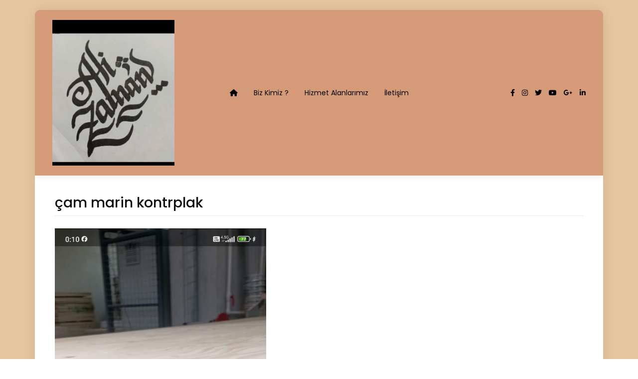

--- FILE ---
content_type: text/html; charset=UTF-8
request_url: https://kontrplakturkiye.com/s-132-cam-marin-kontrplak
body_size: 2448
content:
<!DOCTYPE html>
<html>
<head>
  <meta http-equiv="Content-Type" content="text/html; charset=utf-8" />
  


<style type="text/css">
	:root {

		--radius: 10px;
		--outcontentboxrenk1:#E6C69F;
		--outcontentboxrenk2:#E6C69F;
		--headerrenk1: #D59A78;
		--headerrenk2: #D59A78;
		--headertextrenk: #000000;
		--outcontentcenter1:#E6C69F;
		--outcontentcenter2:#E9E9E9;
		--homecontactrenk:#462D1F;
		--homecontactrenktext:#FFFFFF;
		--whatsapprenk: #E9E9E9;
		--whatsapprenktext:#333333;
		--whatsapprenkicon:#333333;
		--whatsapprenkhover: #E6C69F;
		--whatsapprenktexthover:#FFFFFF;
		--whatsapprenkiconhover:#FFFFFF;
		--mainkurumsaltextcolor: #462D1F;
		--footercopyrenktext: #462D1F;
		--menuhoverrenk: #E6C69F;
		--menuhoverrenktext: #000000;
		--btn01renktext:#FFFFFF;
		--btn01renk:#462D1F;
		--btn02renktext:#FFFFFF;
		--btn02renk:#8A775F;
		--btnhoverrenk:#000000;
		--btnhoverrenktext:#FFFFFF;

		--outcontentcentertext:#1B1B1B;
		--owlcarouselbtnrenk:#462D1F;
		--owlcarouselbtnrenktext:#FFFFFF;
		--owlcarouselbtnrenkhover:#E6C69F;
		--owlcarouselbtnrenktexthover:#000000;

	}


</style>








  <meta name="viewport" content="width=device-width, initial-scale=1">
<!--<meta name="viewport" content="width=device-width,initial-scale=1,maximum-scale=1,user-scalable=no">-->
<meta http-equiv="X-UA-Compatible" content="IE=edge,chrome=1">
<meta name="HandheldFriendly" content="true">

<link rel="shortcut icon" href="up/260ceIMG-20250128-WA0100.jpg" />

<!--<base href="https://kontrplakturkiye"> -->

<meta charset="utf-8"/>
<link rel="preconnect" href="https://fonts.googleapis.com">
<link rel="preconnect" href="https://fonts.gstatic.com" crossorigin>
<link href="https://fonts.googleapis.com/css2?family=Poppins:ital,wght@0,100;0,200;0,300;0,400;0,500;0,600;0,700;0,800;0,900;1,100;1,200;1,300;1,400;1,500;1,600;1,700;1,800;1,900&display=swap" rel="stylesheet">


<link rel="stylesheet" href="assets/owlcarousel/assets/owl.carousel.min.css" />
<link rel="stylesheet" href="assets/owlcarousel/assets/owl.theme.default.min.css" />


<link href="assets/css/bootstrap.min.css" rel="stylesheet" />
<link rel="stylesheet" href="https://cdnjs.cloudflare.com/ajax/libs/font-awesome/6.2.0/css/all.min.css"/>
<script src="https://code.jquery.com/jquery-3.6.0.min.js"></script>
<link rel="stylesheet" type="text/css" href="assets/fancybox/jquery.fancybox.min.css" />
<script src="assets/fancybox/jquery.fancybox.min.js"></script>

<script src="assets/owlcarousel/owl.carousel.js"></script>
<script src="assets/js/bootstrap.min.js"></script>


<script src="assets/js/site.js"></script>



<link rel="stylesheet" href="http://code.jquery.com/ui/1.10.3/themes/smoothness/jquery-ui.css" />
<script src="http://code.jquery.com/ui/1.10.3/jquery-ui.js"></script>

<!--<link rel="stylesheet" href="style/jquery-ui.css" />
    <script src="js/jquery-ui.js"></script>-->
    <script type="text/javascript">
        $(function () {
            $(".tarih").datepicker({
                dateFormat: "yy-mm-dd",
                monthNames: ["Ocak", "Şubat", "Mart", "Nisan", "Mayıs", "Haziran", "Temmuz", "Ağustos", "Eylül", "Ekim", "Kasım", "Aralık"],
                dayNamesMin: ["Pts", "Sl", "Çrş", "Prş", "Cm", "Cts", "Pzr"]
            });
        });
    </script>




    <script src="https://cdnjs.cloudflare.com/ajax/libs/waypoints/4.0.0/jquery.waypoints.min.js"></script>
    <script src="http://ciromattia.github.io/jquery.counterup/jquery.counterup.js"></script>


    <link href="assets/css/custom.css?v=13" rel="stylesheet" />




    <!-- Google analytics kodu -->
    <style type="text/css">
        .testcss {
      font-size: 25px;
      color: #F03434;
}        
    </style>
  
  
  <title>çam marin kontrplak - Kontrplak Danışmanlık ve üretim yönetimi</title>
  <meta name="description" content="" />
</head>

<body>


  <div class="outcontentbox">
    <div class="container">
      <div class="outcontent">

        
<div class="mobil_menu">
  <a href="#" class="menu_close"><i class="fa fa-times-circle" aria-hidden="true"></i></a>
  <div class="clearfix"></div>

  <ul class="mobil_menu_list">
    <li><a href="index"><i class="fas fa-home"></i></a></li>
    <li><a href="s-1-biz-kimiz">Biz Kimiz ?</a></li>
    <li><a href="hizmetler">Hizmet Alanlarımız</a></li>
    <li><a href="iletisim">İletişim</a></li>
  </ul>

  <div class="clearfix"></div>
</div>


<header>
  <div class="header_top">

    <div class="row flexrow3">
      <div class="col-md-3 col-sm-4 col-xs-6">


        <div class="logodiv">
          <a href="index" class="logo">
            <img src="up/f0ceealı zaman.jpg" class="logo_img">
          </a>
        </div>





      </div>
      <div class="col-md-6 col-sm-8 col-xs-6 text-center">



        <ul class="header_menu">
          <li><a href="index"><i class="fa fa-home"></i></a></li>
          <li><a href="s-1-biz-kimiz">Biz Kimiz ?</a></li>
          <li><a href="hizmetler">Hizmet Alanlarımız</a></li>
          <li><a href="iletisim">İletişim</a></li>

        </ul>

        <a href="#" class="menu_btn"><i class="fa fa-align-right" aria-hidden="true"></i></a>
      </div>

      <div class="col-sm-3 col-xs-4 text-right hidden-sm hidden-xs">
        <div class="social_icon">
          <a href="http://facebook.com" target="_blank">
            <i class="fab fa-facebook-f"></i>
          </a>
          <a href="https://www.instagram.com/" target="_blank">
            <i class="fab fa-instagram"></i>
          </a>
          <a href="http://twitter.com" target="_blank">
            <i class="fab fa-twitter"></i>
          </a>
          <a href="https://www.youtube.com/" target="_blank">
            <i class="fab fa-youtube"></i>
          </a>
          <a href="https://google.com/" target="_blank">
            <i class="fab fa-google-plus-g"></i>
          </a>
          <a href="https://tr.linkedin.com/" target="_blank">
            <i class="fab fa-linkedin-in"></i>
          </a>

        </div>






      </div>

    </div>


  </div>


  <div class="clearfix"></div>

</header>



        <div class="outcontentcenter2">



          <div class="page_title">
            <h2>çam marin kontrplak</h2>
          </div>



          
            <div class="row">

              <div class="col-sm-5">
                <img src="up/sayfa/265a3WhatsApp Görsel 2023-11-11 saat 19.55.54_df68fac9.jpg" class="syfdtyimg">
              </div>

              <div class="col-sm-7">

                <div class="textas">
                                  </div>

              </div>
            </div>
            <br><br>

            

            

          
        </div>


                <div class="homecontact">
            <div class="row flexrow">
                <div class="col-md-9 col-sm-8 col-xs-12">
                    <div class="xs-pad">
                        <div class="row flexrow3">
                            <div class="col-md-5 col-sm-12 col-xs-12 footerbox">
                                <div class="footerbox_">
                                    <i class="fas fa-map-marker-alt"></i>
                                    <span>Trabzon </span>
                                </div>
                            </div>
                            <div class="col-md-3 col-sm-6 col-xs-12 footerbox">

                                <div class="footerbox_">

                                    <span>
                                        <div><i class="fas fa-phone-volume"></i> <a href="tel:05526938961" >05526938961</a> </div>
                                        <div style="height: 5px;"></div>
                                        <div><i class="fa-solid fa-mobile-screen-button"></i> <a href="tel:05526938961">05526938961</a> </div>
                                    </span>

                                </div>
                            </div>
                            <div class="col-md-3 col-sm-6 col-xs-12 footerbox">
                                <div class="footerbox_">
                                    <i class="fa fa-envelope" aria-hidden="true"></i>
                                    <span>
                                        <a href="mailto:alizaman@kontrplakturkiye.com">alizaman@kontrplakturkiye.com</a>
                                    </span>

                                </div>
                            </div>
                        </div>
                    </div>
                </div>
                <div class="col-md-3 col-sm-4 col-xs-12">
                    <a href="https://api.whatsapp.com/send?phone=05526938961" target="_blank">
                        <div class="header_whatsapp">

                            <div class="header_whatsapp_i">
                                <i class="fab fa-whatsapp"></i>
                            </div>
                            <div class="header_whatsapp_text">
                                <span>WhatsApp Destek Hattı</span>
                                <b>05526938961</b>
                            </div>

                        </div>
                    </a>
                </div>
            </div>


        </div>

      </div>

        <footer class="">


    	<div class="containerr">
    		<div class="footer_copyright">
    			Copyright © 2022  kontrplakturkiye.com  - Tüm Hakları Saklıdır.    		</div>
    	</div>



    </footer>
    </div>



  </div>





</body>
</html>


--- FILE ---
content_type: text/css
request_url: https://kontrplakturkiye.com/assets/css/custom.css?v=13
body_size: 10703
content:

.slider {
    height: 570px;
    width: 100%;
    margin:0 auto;
    position: relative;
}

.slider_desc {
    display: table;
    height: 100%;
    position: absolute;
    width: 100%;
    z-index: 10 !important;
}

.slider_desc2 {
    position: relative;
    display: table-cell;
    vertical-align: middle;
    height: 100%;


}

.slider_desc3 {
    position: relative;
    background: rgba(255 255 255 / 80%);
    position: relative;
    padding: 24px;
    display: inline-flex;
    flex-direction: column;
    border-left: 5px solid #cda554;
    margin:0 auto; 
}

.sliderimg {
    object-fit: contain;
    object-position: center;
    width: 100%;
    height: 100% !important;
}


.slider_desc3 h1 {
    display: inline-flex;
    margin: 0px;
    margin-bottom: 4px;
    color: #000;
    font-size: 35px;
    font-weight: 700;
}
.slider_desc3 p {
    display: inline-flex;
    margin: 0px;
    margin-bottom: 0px;
    color: #000;
    font-size: 24px;
    font-weight: 400;
}


.slider_mask {
    height: 89px;
    width: 100%;
    bottom: 0;
    left: 0px;
    position: absolute;
    z-index: 1;
    background: url(../img/slidermask.png) no-repeat center top;


}

.vids {
    width: 100%;
    position: absolute;
}

.sgtextpad {
    padding-top:25px;
    padding-bottom:5px;
    padding-right: 15px;
}

.slider_desc3 .btn_s {
    padding: 0px;
    margin: 0px;
    margin-top: 0px;
    font-size: 14px;
    font-weight: 500;
    text-shadow: 0px 0px 0px #000;
    color: #111;
    padding: 11px 28px;
    background: #fbc100;
    border-radius: 0px;
    transition: all 150ms ease-out;
    display: inline-block;
}

.slider_desc3 .btn_s:hover {
    background: #111;
    color: #fbc100;
}


.sliderimgdiv {
    z-index: 10 !important;
}
.sliderimgdiv img {
    max-width: 100%;
    z-index: 10 !important;
    -webkit-animation-name: ani2; /* Safari 4.0 - 8.0 */
    -webkit-animation-duration: 2s; /* Safari 4.0 - 8.0 */
    animation-name: ani2;
    animation-duration: 1.5s;

}
.slidim {
    border:3px solid #fff;
}
.slidim img{
    max-width: 100%; 
}

.carousel-control {
    z-index: 10;
}
.carousel-control.left, .carousel-control.right {
    background-image: none;
    background-color: none;
    padding: 10px;
    border-radius: 0px;
    color: #fff;
}

.carousel-control {
    position: absolute;
    top: 45%;
    bottom: auto !important;
    left: 0;
    width: auto;
    font-size: 22px;
    color: #fff;
    text-align: center;
    text-shadow: 0;
    filter: alpha(opacity=50);
    opacity: 1.0;
    height: auto;
    line-height: 1;
}

.slider .carousel-inner {
    height:100%;
    width: 100%;


}


.carousel-inner .item {
    padding: 0px 0px;
    height: 100%;
    background: no-repeat top center;
    -webkit-background-size: cover;
    -moz-background-size: cover;
    -o-background-size: cover;
    background-size: cover;

}

.slider .carousel-indicators li {
    display: inline-block;
    width: 15px;
    height: 15px;
    margin: 1px;
    text-indent: -999px;
    cursor: pointer;
    background-color: #fff !important;
    border: 0px !important;
    border-radius: 10px;
    border:1px solid rgba(0 0 0 / 40%) !important;

}

.slider .carousel-indicators .active {
    background-color: #666 !important;

}
.slider .carousel-indicators {
    position: absolute;
    bottom:5px;
    left: 50%;
    z-index: 15;
    width: 60%;
    padding-left: 0;
    margin-left: -30%;
    text-align: center;
    list-style: none;
    display: block;
}


.carousel-control-next {
    position: absolute;
    top: 50%;
    right: 0;
    z-index: 500;
    background: red;
    width: 50px;
    height: 50px;
}



@keyframes example {
    from {
        transform: scale(1.5);
        opacity: 0;
    }

    to {
        transform: scale(1.0);
        opacity: 1;
    }
}

@keyframes ani1 {
    from {
        right: -140px;
        transform: scale(0.8);
        opacity: 0;
    }

    to {
        right: 0px;
        transform: scale(1.0);
        opacity: 1;
    }
}

@keyframes ani2 {
    from {
        right: -140px;
        transform: scale(0.5);
        opacity: 1;
    }

    to {
        right: 0px;
        transform: scale(1.0);
        opacity: 1;
    }
}


body {
    margin:0;
    padding:0;
    font-family: 'Poppins', sans-serif;
    font-size:14px;
    color:#222;

    min-height:100%;
    box-sizing: border-box;
    display: block;

}

html {
    height: 100%;

}

a, a:hover, a:focus {
    text-decoration: none;
    color: inherit;
}

.maxwidth100 {
    max-width: 100%;
}
.row:after {
    content: "";
    clear: both;
}
.flexrow {
    display: flex;
    flex-wrap: wrap;
    justify-content: center;
}
.flexrow2 {
    display: flex;
    flex-wrap: wrap;
    align-items: center;
    justify-content: center;
}
.flexrow3 {
    display: flex;
    flex-wrap: wrap;
    align-items: center;
}
.flexrow4 {
    display: flex;
    flex-wrap: wrap;
}
.dflexspacediv {
    display: flex;
    justify-content: space-between;
    align-items: center;
}
.row7-5 {
    margin-left: -7.5px;
    margin-right: -7.5px;
}
.col7-5 {
    padding-left: 7.5px;
    padding-right: 7.5px;
}
.text-left { text-align: left !important; }

.maxw100 {max-width: 100% !important;}
.w100 {width: 100% !important;}
.h100 {height: 100% !important;}
.hauto {height: auto !important;}
.mb0{margin-bottom: 0px !important;}
.mb10{margin-bottom: 10px !important;}
.mb15{margin-bottom: 15px !important;}
.mb20{ margin-bottom: 20px !important;}
.mr5{ margin-right: 5px !important;}
.mr10{ margin-right: 10px !important;}
.mt10{ margin-top: 10px !important;}

header{
    position: relative;
    z-index: 20;
    width:100%;   
    padding:0px;
    margin:0px;
    box-sizing:border-box;
}

.header_top {
    padding: 20px 35px;
    background: var(--headerrenk1);
    background-image: linear-gradient(135deg, var(--headerrenk1) , var(--headerrenk2));
    box-shadow: 0px 0px 15px rgba(0 0 0 / 10%);
}

.header_in {
 position:relative;
 padding:0px 10px;
 box-sizing: border-box;
}

.logodiv {
    display: block;
    float: left;
    position: relative;
}
.logo {
    display:inline-block;
    position:relative;
    z-index:1;
    text-align:center;
}

.logo_img {
    position: relative;
    border: 0px;
    max-width: 100%;
    
}

.logo_img:hover {

}



.social_icon {
    display:inline-block;
}

.social_icon a{
    text-decoration:none;
    color: var(--headertextrenk);
    font-size:14px;
    padding:0px 5px 0px 5px;
    display:inline-block;
}

.social_icon a:hover {
    opacity: 0.7;
}

.social_icon a:last-child {
    margin-right:0px;
    padding:0px 0px 0px 5px;
}

.menu_btn {
    position: relative;
    z-index: 5;

    display: none;
    margin-top: 0px;


    float: right;
    border-radius:0px;
    
}

.menu_btn i {
   color: var(--headertextrenk);
   text-decoration: none;
   font-size: 25px;
}
.menu_close {
    color:#fff;    

    font-size:30px;
    float:right;
    padding:0px;
}
.menu_close:hover {
    color:red;
}
.mobil_menu {
    display:none;
    width: 100%;
    left: 0px;
    top: 0px;
    position: absolute;
    z-index: 10000;
    padding: 15px;
    min-height: 100%;
    transition: all 350ms ease-out;
    background:rgba(0 0 0 / 95%);
    

}

.mobil_menu_title {
   color:#000;
   font-size:16px;
   font-weight:700;
   float:left;
   padding-top:12px;
}
.menu_cizgi {
   height:1px;
   background:#000;
   margin-top:10px;
   margin-bottom:15px;
}
.mobil_menu_list {
    margin:0px;
    padding:0px;
    list-style:none;
}

.mobil_menu_list li{
    margin:0px;
    padding:0px;
    list-style:none;
}
.mobil_menu_list li a{
    display:block;
    font-size:14px;
    color:#fff;
    text-decoration:none;
    padding:15px 0px;
    border-bottom:1px solid rgba(255 255 255 / 20%);
    transition: all 250ms ease-out;
    font-weight:500;
    text-align: center;
}
.mobil_menu_list li a:hover {
    background:rgba(0 0 0 / 100%);
    padding-left:7px;
    color:#fff;
}

.mobil_menu_list ul {
    position:relative;
    z-index:5;
    display:none;
    padding:0px;
    margin:0px;
    padding:7px 7px 7px 15px;
    background:rgba(255 255 255 / 10%);
}
.mobil_menu_list ul li a{
    font-weight:300;
}


.menubg {
    position: relative;
    background: #231f20;
    text-align: right;
}
.menubgflex {
    display: flex;
    align-items: center;
    justify-content: space-between;
    flex-wrap: wrap;
    flex-direction: row;
    position: relative;    
}
.menubg .container:before, .menubg .container:after {
    display: none;

}


.header_menu {

    position: relative;
    margin: 0px;
    padding: 0px;
    list-style: none;
    display:inline-block;

}

.header_menu li {
    margin: 0px;
    padding: 0px;
    list-style: none;
    float: none;
    display: inline-block;
    
}

.header_menu ul li{
 margin: 0px;
 padding: 0px 0px;
 list-style: none;
 display:block;    
 float:none;
 height:100%;
 position:relative;
}


.header_menu ul {
    background: #231f20;
    position:absolute;
    z-index:10;
    display:none;
    width:270px;
    padding: 10px 0px;
    margin:0px;
    
    border-radius: 0px;
    -webkit-box-shadow: 1px 1px 5px 0px rgba(0,0,0,0.22);
    -moz-box-shadow: 1px 1px 5px 0px rgba(0,0,0,0.22);
    box-shadow: 1px 1px 5px 0px rgba(0,0,0,0.22);
}

.header_menu ul ul{
    position:absolute;
    z-index:10;
    display:none;
    width:270px;
    left: 270px;
    padding: 10px 0px;
    margin:0px;
    top: 0px;
    background-image: linear-gradient(to top, #fff , #eeeeee);
    border-radius: 5px;
    -webkit-box-shadow: 1px 1px 5px 0px rgba(0,0,0,0.22);
    -moz-box-shadow: 1px 1px 5px 0px rgba(0,0,0,0.22);
    box-shadow: 1px 1px 5px 0px rgba(0,0,0,0.22);
}



.header_menu li  > a.hmicn{

    color: #fff;
    margin-top: 0px;
    background: #f18f08;
    border-radius: 30px 0px 0px 30px;
    padding: 20px 14px 20px 25px;
}
.header_menu li  > a.hmicn:hover{

    color: var(--menuhoverrenktext);
    margin-top: 0px;
    background: var(--menuhoverrenk);

}

.header_menu li > a {
    position: relative;
    z-index: 1;
    display: block;
    font-size: 14px;
    font-weight: 400;
    border-radius: var(--radius);
    padding: 14px 14px;
    position:relative;
    color: var(--headertextrenk);
    text-decoration: none;
    transition: all 150ms ease-out;
    text-align: center;
    cursor:pointer;

}

.header_menu li > a:hover {

}

.header_menu li:hover > a{
  color: var(--menuhoverrenktext);
  background: var(--menuhoverrenk);

}

.header_menu li:hover > ul{
    display: block;
}

.header_menu li ul li a{
    font-size:13px;
    font-weight:400;
    padding:12px 10px 12px 10px;
    color:#fff;
    text-align:left;
    text-decoration:none;
    border-top:0px solid #704794 !important;
    border-bottom:1px solid rgba(255 255 255 / 10%);
    transition: all 250ms ease-out;
    display:block;
    border-radius: 0px;
    border-right:0px;
    text-shadow: 0px 0px 0px #333;
}
.header_menu li ul li a i{
    opacity: 0.6;
    font-size: 12px;
    margin-right: 4px;
}

.submenuboxheaderimg {
    display: flex;
    height: 100%;
    width: 100%;
    align-items: flex-end;
}
.submenuboxheaderimg img {
}

.submenubox {
    padding-top: 40px;
    padding-bottom: 40px;
    text-align: left;
}
.submenuboxgri {
    background:#f9f9f9; 
    padding-left: 40px;
    padding-right: 40px;
}
.submenubox h5 {
    padding: 0px;
    margin:0px;
    margin-bottom: 18px;
    font-weight: 600;
    font-size: 15px;
    color: #cda554;
}
.submenudesc {
    padding: 0px;
    margin:0px;
    margin-bottom: 15px;
    font-weight: 400;
    font-size: 13px;
    color: #777;
}
.submenuboxlink {
    display: inline-block;
    color: #666;
    font-weight: 500;
    font-size: 12px;
    margin-bottom: 15px;
}
.submenuboxlink i{

}
.submenuboxlink:hover {
    color: #666;
}
.submenuboximg {
    overflow: hidden;
    height: 180px;
    margin-bottom: 15px;
}
.submenuboximg img{
    width: 100%;
    height: 100%;
    object-fit: cover;
}
.header_submenu {

}
.header_submenu a{
    text-align: left;
    display: block;
    font-size: 14px;
    font-weight: 400;
    padding: 4px 0px 4px 0px;
    margin:7px 0px;
    color: #333;
    transition: all 150ms ease-out;
}
.header_submenu a i{
    font-size: 12px;
    margin-right: 5px;
    color: #999;
}
.header_submenuicon{
    margin-right: 10px;
}
.header_submenu a:hover{
    color: #02bf51;
}
.header_submenu2 {

}
.header_submenu2 a{
    text-align: left;
    display: table;
    padding: 5px 7px 5px 0px;
    margin:7px 0px;
    
}
.header_submenu2 a div{
    display: table-cell;
    vertical-align: top;
}
.header_submenu2 a span{
    display: block;
    font-size: 15px;
    font-weight: 600;
    color: #004b83;
    transition: all 150ms ease-out;
}
.header_submenu2 a p{
    display: block;
    font-size: 12px;
    font-weight: 400;
    color: #666;
}
.header_submenuicon2{
    display: table-cell;
    margin-right: 10px;
}
.header_submenu2 a:hover span{
    color: #02bf51;
}

.submenuboxdiv {
    text-align: center;
    
}
.submenuboxdiv .item {
 border:1px solid rgba(0,0,0,0.1);
 border-radius: 4px;
 padding: 30px 25px;
 box-shadow: 0px 5px 5px rgba(0,0,0,0.1);
}
.submenuboxdivicon {
    margin-bottom: 20px;
}
.submenuboxdivtitle {
 margin-bottom: 20px;
 display: block;
 font-size: 15px;
 font-weight: 600;
 color: #333;
}
.submenuboxdiv p{
   display: block;
   font-size: 12px;
   font-weight: 400;
   color: #666;
   margin-bottom: 20px;
}







.Lang_Site {
    margin: 0;
    padding: 0;
    list-style: none;
    position: relative;
    z-index: 100;
    margin-left: 7px;
    
}
.Lang_Site li{ 
    margin: 0;
    padding: 0;
    list-style: none;
    position: relative;
    display: inline-block;

}
.Lang_Site li a{ 
    color: #a1a1a1;

    padding: 4px 10px;
    border-radius: 20px;
    font-size: 13px;
    text-decoration: none;
    font-weight: 400;
    display: block;
    position: relative;
    border-radius: 0px;

}
.Lang_Site ul{
    display: none;
    margin: 0;
    padding: 0px;
    list-style: none;
    position: absolute;
    width: 40PX;
    left: 0px;
    top: 26px; 
    background: #e9e9e9;
    border-radius: 0px;
}
.Lang_Site ul li{
    display: block;
    width: 100%;
    float: left;
    margin: 0;
    padding: 0px;
}
.Lang_Site li:hover ul{
    display: inline-block;
}
.Lang_Site li:hover a {
    background: #e9e9e9;
}
.Lang_Site li ul li a{ 
    color: #333;
    font-size: 13px;
    text-decoration: none;
    font-weight: 400;
    display: block;
    padding:2px 5px; 
    width: 100%;
    text-align: center;
}
.Lang_Site li ul li a:hover{  
    background: #ccc;
    color: #fff;
}


.top_link {

}
.top_link a{
    font-size: 13px;
    font-weight: 400;
    color: #999999;
    padding: 0px 5px;
    border-right: 1px solid rgba(0 0 0  / 20%);
}
.top_link a:last-child{
    padding: 0px 5px;
    border-right: 0px solid #181818;
}
.top_link a:hover {
    background: #fce10c;
}


.top_menu {
    margin: 0;
    padding: 0;
    display: block;
    float: left;
    margin-right: 10px;
}

.top_menu li {
    margin: 0;
    padding: 0;
    display: inline-block;
    list-style: none;
    padding: 2px 0px 0px 10px;
    color: #494646;
    font-size: 14px;
    text-decoration: none;
    font-weight: 300;
    transition: all 150ms ease-out;

}

.top_menu li a {
    color: #a1a1a1;
    text-decoration: none;
}

.top_menu li i {
    margin-right: 4px;
    font-size:15px;
    vertical-align: inherit;
    color: #9a9a9a;
}

.Top_Text {
    font-weight: 300;
    font-style: italic;
    font-size: 14px;
    color: #999;
}



.pagenum {
    margin-top:30px;
    display:block;
    margin-bottom: 20PX;
    text-align: left;
}
.pagenum a{
    padding:10px 15px;
    color:#333;
    font-size:14px;
    background:#e9e9e9;
    border:1px solid #e9e9e9;
    font-weight:400;
    display: inline-block;
    margin-bottom: 2px;
    border-radius: 0px;
}
.pagenum a:hover{
    background:#fce10c;
    color:#000;
}
.pagenum a.active{
    background:#fce10c;
    color:#000;
}


.textas {
    color: #333;
    font-size: 15px;
    line-height: 1.7;
    padding: 0px;
    margin: 0px;
}
.texthome {
    color:var(--mainkurumsaltextcolor);
    line-height: 1.7;
    font-size: 14px;
    font-weight: 400;
}




.cont_title {    
    text-align: left;
    margin-bottom: 20px;
}

.cont_title h2{
    padding: 0px;
    margin: 0px;
    font-size: 22px;
    color:#111;
    font-weight: 500;
    display: inline-block;
}

.main_title2 {    
    text-align: left;
    margin-bottom: 25px;
    border-bottom: 1px solid #ccc;
    padding-bottom: 10px;
}

.main_title2 h2{
    padding: 0px;
    margin: 0px;
    font-size: 25px;
    color:#333;
    font-weight: 600;
    display: inline-block;
}
.main_title2_ h2:after{
    content: "";
    display: block;
    width: 60px;
    background: #ed1c24;
    height: 2px;
    
    margin-top: 12px;
}

.main_title3 {    
    text-align: left;
    margin-bottom: 25px;
    border-bottom: 1px solid #ccc;
    padding-bottom: 10px;
}

.main_title3 h2{
    padding: 0px;
    margin: 0px;
    font-size: 20px;
    color:#333;
    font-weight: 600;
    display: inline-block;
}
.main_title3_ h2:after{
    content: "";
    display: block;
    width: 60px;
    background: #ed1c24;
    height: 2px;
    
    margin-top: 12px;
}

.main_title {    
    text-align: left;
    margin-bottom: 20px;
    text-align: center;
}

.main_title h2{
    padding: 0px;
    margin: 0px;
    font-size:  30px;
    color:#27282a;
    font-weight: 600;
    display: inline-block;
}

.main_title b{
    color:#cda554;
    font-weight: 700;
    display: inline-block;
}


.main_title100 {    
    margin-bottom: 35px;
}

.main_title100 h2{
    position: relative;
    padding: 0px;
    margin: 0px;
    font-size:  35px;
    color:var(--mainkurumsaltextcolor);
    font-weight: 700;
    display: block;
    text-align: left;
    line-height: 1.3;
    margin-bottom: 7px;
}
.main_title100 h3{
    position: relative;
    padding: 0px;
    margin: 0px;
    font-size:  25px;
    color:var(--mainkurumsaltextcolor);
    font-weight: 500;
    display: block;
    text-align: left;
    line-height: 1.3;
}
.main_title100.byz h2 {
    color: #fff;
}
.main_title100 h2 span{
 color: #fce10c;
}
.aboutborder {
    -webkit-text-stroke: 1px #58595b;
}
.main_title100.smal h2 {
    font-size: 24px;
}
.main_title100.smal {    
    margin-bottom: 34px;
}
.main_title100 h2:before{ 
}



.page_title {    
    text-align: left;
    margin-bottom: 25px;
    border-bottom: 1px solid #e9e9e9;
    padding-bottom: 10px;
}

.page_title h2{
    padding: 0px;
    margin: 0px;
    font-size: 28px;
    color:#111;
    font-weight: 500;
    display: inline-block;

}
.page_title_ h2:after{
    content: "";
    display: block;
    width: 60px;
    background: #ed1c24;
    height: 2px;
    
    margin-top: 12px;
}

.productalertinfo {
    font-weight: 400;
    font-size: 14px;
}





.left_form {
    margin-top: 10PX;
}
.left_form label {
    font-weight: 500;
    font-size:13px;
    color: #555;
}
.left_form .btn {
    display: block;
    width: 100%;
    background: #cda554;
    color: #ffffff;
    border: 0px;
    font-weight: 500;
    font-size:14px;
    border-radius: 0px;
    padding: 10px 25px;
}
.left_form input[type=file] {

}
.left_form input[type=checkbox], .left_form input[type=radio]{
    vertical-align:top;
    margin-right:7px;
}
.left_form .btn:hover {
    background: #666;
    color: #ffffff;
}

.left_form .form-control {
    font-size: 13px;
    border-radius: 0px;
    
    height:38px;
    -webkit-box-shadow: inset 0 0px 0px rgba(0,0,0,.075);
    box-shadow: inset 0 0px 0px rgba(0,0,0,.075);
}

.left_form .textrea {
    height: 139px;
}



.leftfiltrebtn{
    display:none;
    padding:11px 15px;
    background:#fce10c;
    color:#000;
    font-size:14px;
    border-radius:0px;
    box-sizing:border-box;
    margin-bottom:10px;
    cursor:pointer;
}
.leftfiltrebtn i{
    margin-right:5px;
}
.leftfiltrebtnclose{
    padding:8px 15px;
    background:#999;
    color:#fff;
    font-size:14px;
    border-radius:0px;
    box-sizing:border-box;
    margin-bottom:10px;
    cursor:pointer;
    display:none;
}
.leftfiltrebtnclose i{
    margin-right:5px;
}
.leftfiltrebtn:hover{
    background: #222;
    color: #fff;
}



.tab_list {
    display: flex;
    width: 100%;
    margin: 0px;
    padding: 0px;
    list-style: none;
    border: 0px;
    text-align: center;
    border:0px solid #e8e8e8;
    border-bottom:0px; 
    margin-top: 30px;
}


.tab_list li {
    margin: 0px;
    padding: 0px;
    list-style: none;
    float: left;
    border-radius: 0px;
    margin-bottom: 0px;
    justify-content: center;
    align-items: center;
    width: 100%;
}

.tab_list li.active a {
    background: #fce10c;
    color: #000;
    margin-right: 0px;
    border: 0px;
    border-bottom: 1px solid #999;
    margin-bottom: 0px;
    margin-top:0px;
}


.tab_list li a {
    display: block;
    font-weight: 600;
    background: #fff;
    font-size: 18px;
    color: #000;
    padding: 12px 20px;
    border-radius: 0px;
    margin-right: 0px;
    border: 0px;
    border-bottom: 1px solid #999;
    border-right:1px solid rgba(0,0,0,0.1);

    margin-bottom: 0px;
    margin-top:0px;
}

.tab_list li a:hover {
  background: #fce10c;
  color: #000;
  margin-right: 0px;
  border:0px;
  border-bottom: 1px solid #999;
  margin-bottom: 0px;
  margin-top:0px;
  text-decoration: underline;
}

.tab_list li.active a:hover {
    margin-right: 0px;
    background: #fce10c;
    color: #000;

    border: 0px;
    border-bottom: 1px solid #999;
    margin-bottom: 0px;
    margin-top:0px;
}

.tab_list li.active a:focus, .tab_list li.active a:focus span {
    margin-right: 0px;
    background: #fce10c;
    color: #000;
    border: 0px;
    border-bottom: 1px solid #999;
    margin-bottom: 0px;
    margin-top:0px;
}

.tab_list li a span {
    color: #fff;
    font-weight: 600;
}
.tabdiv {
    padding: 0px;
    border: 0px solid #dadada;
    border-top: 0px;
    line-height: 1.7;
    font-size: 14px;
    padding-top: 20px;
    margin-bottom: 5px;
}
.tabdiv {
    padding: 0px;
    border: 0px solid #dadada;
    border-top: 0px;
    line-height: 1.7;
    font-size: 15px;
    padding-top: 20px;
    margin-bottom: 5px;
}

.tabdiv3 {

 box-shadow:0px 0px 5px #e9e9e9;
 border:1px solid #e9eaeb;
 border-top: 0px;
 line-height: 1.7;
 font-size: 14px;
 padding:18px;
 background:#fff;
 margin-bottom: 30px;
}


.pageboxbg {
    position: relative;
    background-position: top center;
    background-repeat: no-repeat; 
    width: 100%;
    overflow: hidden;
    padding: 30px 0px 75px 0px;
    border-bottom: 0px solid #eee;
    background: url(../img/page_header_bg.png) bottom center no-repeat;


}
.pageboxbg:before{
    content: "";
    display: none;
    height: 1px;
    width: 25%;
    background: #cda554;
    position: absolute;
    bottom:0;
    left: 0;
}
.pageboxbg:after{
    content: "";
    display: none;
    height: 1px;
    width: 33.333333%;
    background: #666;
    position: absolute;
    bottom:0;
    right: 20%;

}
.pageboxbg .container{
    position: relative;
    z-index: 3;
    display: flex;
    flex-wrap: wrap;
    align-items: center;
}

.pageboxbg h3
{   

    padding:0px; 
    margin:0px;
    color: #fff;
    font-size: 28px;
    font-weight: 500;
    margin-right: auto;
}






.homekrmbox {
    padding: 60px 0px;
    background: url(../img/homaboutbg.jpg) top center no-repeat #222;
    margin-bottom: 35px;
}


.title100 {
    position: relative;
    display: block;
    margin-bottom: 0px;
}
.title100 h2{
    margin:0px;
    padding: 18px 15px;
    display: block;
    font-size: 16px;
    font-weight: 500;
    color: #fff;
    background: #111;
}
.title100 h2 b{
    color: #fbc100;
    font-weight: 700;
    display: inline-block;
}



.hmbtn {
    background:#111;
    color:#fff;
    border:0px;
    font-size: 14px;
    font-weight:400;
    padding:10px 32px;
    transition: all 150ms ease-out;
    display: inline-flex;
}
.hmbtn:hover {
    background:#fbc100;
    color: #111;
}
.hmbtn2 {
    margin-top: 25px;
    background:#cda554;
    color:#fff;
    border:0px;
    font-size: 14px;
    font-weight:500;
    padding:12px 35px;
    transition: all 150ms ease-out;
    display: inline-flex;
    border-radius: 30px;
}
.hmbtn2:hover {
    background:#333;
    color: #fff;
}

.infolist {
    margin-bottom: 30px;
}
.infolist_ {
    align-items: center;
    display: flex;
    flex-wrap: wrap;
    justify-content: center;

}
.infolist_ img{
    height: 60px;
}
.infolist_ i{
   font-size: 24px;
   margin-right: 7px;
   color: #cda554;
}
.infolist_ b{
    display: block;
    font-size: 16px;
    color: #222;
    font-weight: 400;
}
.infolist_ span{
    color: #777;
    display: flex;
    font-size: 13px;
    text-align: center;
}


.detail_info_list {
    background: #fff;
    padding: 7px;
    border: 1px solid #e9e9e9;
}
.infolist2 {
}
.infolist2_ {

    align-items: center;
    display: flex;
    flex-direction: column;
    justify-content: center;

}

.infolist2_ i{
   font-size: 18px;
   color: #cda554;
   margin-bottom: 5px;
}
.infolist2_ b{
    display: block;
    font-size: 13px;
    color: #222;
    font-weight: 400;
}


.owlstyle .owl-item {
    padding: 6px;
}

.owlstyle .owl-nav {
    width: 100%;
    display:block;
    text-align:left;
}

.owlstyle .owl-nav .owl-next, .owlstyle .owl-nav .owl-prev {
    background: var(--owlcarouselbtnrenk);
    color: var(--owlcarouselbtnrenktext);
    margin:5px;
    border-radius:var(--radius);
    padding:8px 18px;
    box-shadow: 0px 0px 7px rgba(0 0 0 / 10%);

}
.owlclass2 .owl-nav .owl-next, .owlclass2 .owl-nav .owl-prev {
    padding:7px 10px;
    background: #f9f9f9;
}
.owlclass2 .owl-nav {
    margin-top: 0px !important;
    text-align: left !important;
}
.owlclass2 .productdiv {
    margin-bottom: 0px;
}
.owlstyle .owl-nav .owl-next {



}
.owlstyle .owl-nav .owl-prev {


}
.owlstyle .owl-nav .owl-next:hover, .owlstyle .owl-nav .owl-prev:hover {

    opacity: 1;
    background: var(--owlcarouselbtnrenkhover);
    color: var(--owlcarouselbtnrenktexthover);
    
}
.owlstyle .owl-nav .owl-next.disabled, .owlstyle .owl-nav .owl-prev.disabled:hover {

}




.owlstyle .owl-nav .owl-next:after {
  font-family: 'Font Awesome\ 5 Free'; 
  content: "\f061";
  font-size:14px;
  font-weight: 900;

}
.owlstyle .owl-nav .owl-prev:after {
    font-family: 'Font Awesome\ 5 Free'; 
    content: "\f060";
    font-size:14px;
    font-weight: 900;
}

.owlstyle .owl-nav .owl-next:before {
}
.owlstyle .owl-dots {
    margin-top:15px !important;

}
.owlstyle .owl-dots .owl-dot span {
    width: 15px;
    height: 15px;
    margin: 5px 4px;
    background: #999;
    display: block;
    -webkit-backface-visibility: visible;
    transition: opacity .2s ease;
    border-radius: 50%;
}
.owlstyle .owl-dots .owl-dot.active span {
    background: #111;
}




.home6boxleft {
    padding-right: 0px;
}
.home6boxright {
    padding-left: 0px;
}
.homebox_left {
    padding: 30px;
    background: url(../img/home_info_bg.jpg) no-repeat center top #cda554;
    height: 100%;
    display: flex;
    justify-content: center;
    align-items: center;
}
.homebox_right {
    padding: 30px;
    background: #222;
}




.productdiv {
    position: relative;
    margin-bottom:15px; 
    padding-bottom: 7px;
}

.productdiv_ {
    position:relative;
    background:#131313;
    transition: all 150ms ease-out;
    height: 100%;
    border-radius: 0px;
    overflow: hidden;
    box-shadow: 0px 0px 10px rgba(0 0 0 / 10%);
    border:0px solid #b91b33;
    text-align: center;

}
.productdiv:hover .productdivimg img{
}
.productdiv:hover .productdivtitle span{
    color: #000;
}
.productdiv:hover .productdivtitle small{
    color: #000;
}
.productdiv:hover .productdivimg {
    border: 0px solid #d6b864;

}
.productdiv:hover .productdiv_{
 border:0px solid #9b9b9b;
 background: #fce10c;
}
.productdiv:hover .productbtn{
 background: #b91b33;
}

.productdivimg {
    margin: 10px;
    margin-bottom: 0px; 
    text-align: center;
    overflow: hidden;
    position:relative;
    border:0px solid #e9e9e9;

}
.productdivimg img{
    object-fit: cover;
    object-position: center;
    width: 100%;
    border: 0px;
    transition: all 250ms ease-out;
}
.productdivdetails .productdivimg {

} 


.productdivtitle {

    margin-bottom:0px; 
    overflow: hidden;
    padding:10px;
}
.productdivtitle span{
    font-size: 16px;
    font-weight:400;
    color: #fff;
    margin-bottom: 7px;
    transition: all 250ms ease-out;
    overflow: hidden; 
    white-space: nowrap; 
    text-overflow: ellipsis; 
    display: block;

}
.productdivtitle small{
    font-size: 14px;
    font-weight:300;
    color: #999;
    display: block;
}
.productbtn {
    transition: all 150ms ease-out;
    padding: 7px 22px;
    background: #9b9b9b;
    font-size: 14px;
    color: #fff; 
    margin-top: 10px;
    display: inline-block;
}
.productcode{
    font-size: 13px;
    font-weight:300;
    color: #7c7c7c;
    background: #eeeeee;
    font-style: italic;
    margin-bottom:0px; 
    text-decoration: none;
    display: block;
    padding:10px 10px 10px 10px; 
}

.productcode span{
    display: block;
}

.productdivprice {
    margin-bottom:7px; 
    color: #cda554;
    font-size: 20px;
    font-weight:700;
    text-align: center;
    padding:0px 4px;
}
.productdivprice .pricehr{
    color: #777;
    font-size: 14px;
    font-weight:500;
    text-decoration: line-through;  
    display: inline-block;
    margin-right: 7px;
}


.searchformdiv {
    background: #dedede;
    padding:10px 0px; 
    text-align: center;
}

.searchfrm {
    display: inline-flex;
    flex-wrap: wrap;
    justify-content: space-between;
    box-sizing: border-box;
    max-width: 100%;
    width: 68%;
    padding: 0px;
    border-radius: 0px;
    background: #f5f5f5;
    border-bottom:0px solid #cda554;
    box-shadow: 0px 0px 0px rgba(0 0 0 / 5%);
    overflow: hidden;
    margin: 10px 0px;
}
.searchfrm .form-control {
 width: calc(100% - 43px);
 border-radius: 0px;
 background: #fff;
 border: 0px;
 height: 43px;
 font-size: 13px;
 color: #999;
 border: 0px solid #cda554;
 box-sizing: border-box;
 appearance: none;
 -moz-appearance: none;
 -webkit-appearance: none;
 box-shadow: 0px 0px 7px rgba(0 0 0 / 10%);

}
.searchfrm .searchfilter {
 width: 27%; 
 border-right: 1px solid #e9e9e9;
}

.searchfrm .btn {
    background: #fce10c;
    color: #000;
    border: 0px;
    font-weight: 500;
    display: inline-flex;
    align-items: center;
    justify-content: center;
    transition: all 150ms ease-out;
    border-radius: 0px;
    width: 43px;
    height: 43px;
    border-radius: 0%;
    box-sizing: border-box;
}

.searchfrm .btn:hover {
    background: #000;
    color: #fff;
}

.searchfrm_productdetails .btn { 
 width: 15%;
}
.searchfrm_productdetails .form-control{ 
 width: 85%;
}



.detail_product_text {

    color: #333;
    font-size: 13px;
    margin-bottom: 20px;
    line-height: 1.5;
}
.product_detail_title {
    font-size: 24px;
    font-weight: 600;
    color: #333;
    padding: 0px;
    margin: 0px;
    margin-bottom: 35px;
    line-height: 1.4;
}
.product_detail_title::after {
  width: 30px;
  content: "";
  height: 3px;
  background: #fce10c;
  margin-top: 10px;
  display: block;
}

.detail_right_pad {
    background: #ffffff;
    padding: 30px;
    border-radius: 0px;
    box-shadow: 0px 0px 10px rgb(0 0 0 / 10%);
    border: 2px dashed #fce10c;
}

.detail_product_btn {
    padding: 10px 25px;
    font-size: 15px;
    font-weight: 6500;
    color:#fff;
    background: #666;
    display: block;
    margin-bottom: 10px;
    text-align: center;
}
.detail_product_btn:hover {
    color:#333;
    background: #ccc;
}
.detail_product_btn.green {
    background: #4DC247;    
}
.detail_product_btn.green:hover {
 color:#333;
 background: #ccc;   
}
.detail_list {

}
.detail_list a{
    display: inline-block;
    color: #666;
    padding: 3px 7px;
    margin-bottom: 2px;
    font-size: 12px;
    background:#fff;
    border: 1px solid #eee;
}
.detail_list a:hover{

    background:#f9f9f9;

}

.tdbg {
    width: 150px;
}
.details_table_bg {
    background: #f9f9f9;
    padding: 15px;

}
.csstable2 {
    margin-bottom: 0px;
}
.csstable2 > tbody > tr > td{
    padding: 15px 0px;
}
.csstable2 > tbody > tr:first-child td{
    border-top: 0px solid #ddd;
}

.product_keys {

}
.product_keys a{
    display: inline-block;
    margin-right: 5px;
    font-size: 12px;
    color: #666;
    font-weight: 400;
    font-style: italic;
}

.productdivdetails_pad {
    padding: 20px;
    background: #eee;
}
.detail_title2 {
    font-size: 22px;
    font-weight: 300;
    color: #666;
    padding: 0px;
    margin: 0px;
    margin-bottom: 15px;
    line-height: 1.4;
}


.catalog {
    margin-bottom: 20px;    
}
.catalog_ {
    margin-bottom: 20px;
    padding: 0px;
    
    height: 100%;   
    display: flex;
    flex-direction: column;
    box-shadow: 0px 0px 10px rgba(0 0 0 / 10%);

}
.catalog_img {
    margin-bottom: 15px;
    height: 250px;
    overflow: hidden;
}
.catalog_img img{
    width: 100%;
    height: 100%;
    object-fit: cover;
}
.catalog_ h4{
    margin: 0px;
    padding: 0px;
    font-size: 14px;
    font-weight: 500;
    margin-bottom: 0px;
    text-align: center;
    color: #b91b33;
    

}
.catalog_ .catalogbtn{
    margin: 0px;
    padding: 0px;
    font-size: 15px;
    font-weight: 500;
    padding: 8px 20px;
    background: #f9f9f9;
    color: #111;
    display: flex;
    margin-top:auto; 
    align-items: center;
    justify-content: center;
    border-bottom: 2px solid #b91b33;
}
.catalog_ .catalogbtn i{
    margin-right: 10px;
}
.catalog_:hover {
    background: #fff;    
    box-shadow: 0px 0px 10px rgba(0 0 0 / 5%)
}
.catalog_:hover .catalogbtn{
    background: #b91b33;   
    color: #fff; 
    
}

.categroybox {
    margin-bottom: 30px;
}
.categroybox_ {
    padding: 11px;
    border:1px solid #cda554;
    background: #fff;
    display: flex;
    align-items: center;
    border-radius: 15px;
    transition: all 200ms ease-out;
}
.categroyboximg {
    width: 150px;
    height: 110px;
    border-radius: 10px;
    overflow: hidden;
    margin-right: 15px;
    transition: all 200ms ease-out;
}
.categroyboximg img {
    width: 100%;
    height: 100%;
    object-fit: cover;
}
.categroyboxtitle {
    font-size: 18px;
    font-weight: 500;
    color: #222;
    transition: all 200ms ease-out;
    flex: 1;
}
.categroybox_:hover {
    background: #cda554;
}

.categroybox_:hover .categroyboxtitle {
    color: #fff;
}

.home_list {
    margin:0px;
    padding: 0px;
    list-style: none;
}
.home_list li{
    margin:0px;
    padding: 22px 0px;
    list-style: none;
    font-size: 18px;
    font-weight: 500;
    font-style: italic;
    color: #27282a;
    border-bottom: 1px solid #e9e9e9;
}
.home_list li:last-child{
 border-bottom: 0px solid #eeeeee;   
}
.home_list li i{
    margin-right: 10px;
    color: #cda554;
}

.banners_body {
    margin: 35px 0px;
}
.banners_body img{
    margin-bottom: 30px;
    width: 100%;
}
.banners_body img:hover{
    opacity: 0.9;
}

.banners_body2 {
    margin: 35px 0px;
}
.banners_body2 img{
    margin-bottom: 30px;
    width: 100%;
}
.banners_body2 img:hover{
    opacity: 0.9;
}


.blogdiv {
    margin-bottom: 15px;
}
.blogdiv_ {
    margin-bottom: 15px;
}
.blogdivimg {
    height: 182px;
    overflow: hidden;
    margin-bottom: 12px;
    
}
.blogdivimg img{
    width: 100%;
    min-height: 100%;
}
.blogdiv_ h3 {
    margin:0px;
    padding:0px;
    font-size: 14px;
    font-weight: 400;
    margin-bottom: 5px;
    color: #000;
    height: 38px;
    overflow: hidden;
    line-height: 1.4;
}
.blogdiv_ p {
    margin:0px;
    padding:0px;
    color: #5a5a5a;
    font-size: 14px;
}
.blogdiv:hover .blogdiv_ h3 {
    color: #cfa755;
}

.bg_brdr_left {
    width: 100%;
    height: 5px;
    background: url(../img/bg_brdr_left.png) no-repeat;
    margin-top: 51px;
    margin-bottom: 51px;
}

.bg_brdr_right {
    width: 100%;
    height: 5px;
    background: url(../img/bg_brdr_right.png) no-repeat;
    margin-top: 51px;
    margin-bottom: 51px;
}

.outcontentbox {

    display: flex;
    
    flex-wrap: wrap;
    min-height: 100vh;
    background: var(--outcontentboxrenk1);
    background-image: linear-gradient(135deg, var(--outcontentboxrenk1) , var(--outcontentboxrenk2));
}
.outcontent {
    background: #fff;
    box-shadow: 0px 0px 25px rgba(0 0 0 / 10%);
    margin:20px auto; 
    border-radius: var(--radius);
    overflow: hidden;
}
.outcontentcenter {
    background: var(--outcontentcenter1);
    background-image: linear-gradient(135deg, var(--outcontentcenter1) , var(--outcontentcenter2));
}

.outcontentcenter2 {
    padding: 40px;
}

.mainaboutbox {
    padding: 20px;
    padding-left: 30px;
}
.mainservicesbox {
 padding: 70px 0px 70px 30px;
}
.homecontact {
    padding: 0px 0px 0px 35px;
    background: var(--homecontactrenk);
}
.header2icons a{
    font-size: 18px;
    margin-left: 5px;
    color: var(--headertextrenk);
    padding: 5px;
}
.header2icons a:hover{
    opacity: 0.7;
}
.syfdtyimg {
    max-width: 100%;
    width: 100%;
    margin-bottom: 30px;
}



.pagein_title {    
    margin-bottom: 20px;
}

.pagein_title h2{
    position: relative;
    padding: 0px;
    margin: 0px;
    font-size:  25px;
    color:var(--outcontentcentertext);
    font-weight: 600;
    display: block;
    text-align: left;
    line-height: 1.3;
    margin-bottom: 7px;
}

.stil2 .mainaboutbox{
    background: #fff;
    padding-left: 20px;
    height: 100%;
    display: flex;
    flex-direction: column;
    justify-content: center;
}
.stil3 .mainaboutbox{
    padding: 0px;
    height: 100%;
    display: flex;
    flex-direction: column;
    justify-content: center;
}
.stil3 .mainservicesbox {
    padding: 30px 39px 30px 39px;
    background: #eeeeee;
    height: 100%;
    display: flex;
    flex-direction: column;
    justify-content: center;
}
.stil3 .pagein_title h2{
    color:#333;

}


.content {
    margin: 50px auto 50px auto;
    min-height: 300px;
}
.content2 {
    margin: 50px auto 50px auto;
}
.content3 {
    margin: 0px auto 40px auto;
}
.content4 {
    margin: 40px auto 40px auto;
    min-height: 300px;
}
.container_width {
    width: 100%;
    padding-left: 3%;
    padding-right: 3%;
    box-sizing: border-box;
}

.hmgroupbox {
    margin-bottom: 20px;
}
.hmgroupbox a{
    height: 100%;
    display: block;
}


.hmgroupbox_ {
    position: relative;
    overflow: hidden;
    text-align: center;
    width: 100%;
    height: 100%;
    display: flex;
    flex-wrap: wrap;
    justify-content: center;
    border-radius: var(--radius);
}
.hmgroupbox_img {
    position: relative;
    width: 75%;
    height: 181px;
    overflow: hidden;
    border:0px solid #ededed;
    box-shadow: 0px 0px 0px rgba(0 0 0 / 0%);
    z-index: 3;
    margin-bottom: -100px;
    margin-top: 0 auto;
    border-radius: var(--radius);
}
.hmgroupbox_img > img{
    opacity: 1;
    width: 100%;
    height: 100%;
    object-fit: cover;
    object-position: center;
    transition: all 150ms ease-out;
}
.hmgroupbox_text {
    background: #ededed;
    z-index: 1;
    position: relative;
    width: 100%;
    height: 100%;
    box-sizing: border-box;
    padding: 117px 15px 15px 15px;
    top: 0px;
    left: 0px;
    font-size: 16px;
    color: #231f20;
    font-weight: 500;
    border-radius: var(--radius);
    box-shadow: 0px 0px 15px rgba(0 0 0 / 10%);
}
.hmgroupbox_text span{
    text-align: center;
    display: block;
}   
.hmgroupbox_img_hover {
    position: absolute;
    width: 100%;
    height:100%;
    background: rgba(0 0 0 / 50%);
    align-items: center;
    display: flex;
    justify-content: center;
    opacity: 0;
    transition: all 250ms ease-out;
}
.hmgroupbox_img_hover i {
    font-size: 30px;
    color: #fff;

}

.hmgroupbox:hover .hmgroupbox_text{
    background: #fff;
}

.hmgroupbox:hover .hmgroupbox_img_hover{
  opacity: 1;
}
.stil2 .hmgroupbox_text {
    background: #fff;
}
.stil3 .hmgroupbox_text {
    background: #fff;
}


.Catalogue {
    margin-bottom: 15px;
}
.Catalogue a{
    height: 100%;
    display: block;
}


.Catalogue_ {
    position: relative;
    overflow: hidden;
    text-align: center;
    width: 100%;
    height: 100%;
    display: block;
    display: flex;
    flex-wrap: wrap;
    justify-content: center;
}
.Catalogue_img {
    position: relative;
    width: 75%;
    overflow: hidden;
    border:2px solid #ededed;
    box-shadow: 0px 10px 10px rgba(0 0 0 / 10%);
    z-index: 3;
    margin-bottom: -140px;
    margin-top: 0 auto; 
}
.Catalogue_img > img{
    opacity: 1;
    width: 100%;
    height: 100%;
    object-fit: cover;
    object-position: center;
    transition: all 150ms ease-out;
}
.Catalogue_text {
    background: #fce10c;
    z-index: 1;
    position: relative;
    width: 100%;
    height: 100%;
    box-sizing: border-box;
    padding: 165px 15px 15px 15px;
    top: 0px;
    left: 0px;
    font-size: 18px;
    color: #000;
    font-weight: 400;

}
.Catalogue_text span{
    text-align: center;
    display: block;
}   
.Catalogue_text span i{
  color: #555;
}   
.Catalogue_img_hover {
    position: absolute;
    width: 100%;
    height:100%;
    background: rgba(0 0 0 / 50%);
    align-items: center;
    display: flex;
    justify-content: center;
    opacity: 0;
    transition: all 250ms ease-out;
}
.Catalogue_img_hover img {
    width: 45px;
    height: 45px;
    transform: scale(1) rotate(0deg);
    transition: all 250ms ease-out;

}

.Cataloguebtn {
    transition: all 150ms ease-out;
    padding: 14px 29px;
    background: #231f20;
    font-size: 14px;
    color: #fff; 
    font-weight: 400;
    display: inline-block;
}
.Cataloguebtn i{
    margin-left: 5px;
}
.Cataloguebtn:hover {
    background: #fce10c;
    color: #000; 
}
.Catalogue:hover .Catalogue_text{
    background: #333;
    color: #fff;
}
.Catalogue:hover .Catalogue_text span i{
    color: #fff;
}
.Catalogue:hover .Catalogue_img_hover img {
    width: 65px;
    height: 65px;
    transform: scale(1) rotate(0deg);
}
.Catalogue:hover .Catalogue_img_hover{
  opacity: 1;
}



.btn100 {
    transition: all 150ms ease-out;
    padding: 14px 37px;
    background: var(--btn01renk); 
    font-size: 14px;
    color: var(--btn01renktext); 
    border-radius: var(--radius);
    font-weight: 400;
    display: inline-block;
    margin-bottom: 10px;
}
.btn100 i{
    margin-left: 5px;
}
.btn100:hover {
}
.btn200 {
    transition: all 150ms ease-out;
    padding: 14px 37px;
    background: var(--btn02renk); 
    font-size: 14px;
    color: var(--btn02renktext); 
    border-radius: var(--radius);
    font-weight: 400;
    display: inline-block;
}
.btn200 i{
    margin-left: 5px;
}
.btn200:hover, .btn100:hover  {
    color: var(--btnhoverrenktext); 
    background: var(--btnhoverrenk); 
}


.enews {
   background: #e3e3e3;
   padding: 15px 30px;
   box-sizing: border-box;
   height: 100%;
}
.enews .row{

   height: 100%;
}
.enews a{
    height: 100%;
    display: block;
}
.enews h2{
    padding: 0px;
    margin: 0px;
    font-size: 27px;
    font-weight: 700;
    color: #000000;
    margin-bottom: 20px;
    transition: all 150ms ease-out;
}
.enews img{
  display: block;
  max-width: 100%;
  transition: all 150ms ease-out;
}
.enews span{
  display: block;
  font-size: 15px;
  font-weight: 500;
  color: #222;
}
.enewsbtn {
    margin-top:5px; 
    transition: all 150ms ease-out;
    padding: 0px;

    font-size: 20px;
    color: #111; 
    display: inline-block;
}
.dstkbg {
    background: url(../img/dstk_bg.jpg) top center no-repeat #fce10c;
}
.enews:hover .enewsbtn {
    transform: scale(1.2);
}
.enews:hover h2 {
    transform: scale(1.1);
}
.enews:hover img {
    transform: scale(1.0) rotate(10deg);
}

.hmproductbg {
    background: #ededed;
    padding: 71px 0px;
}

.hmkrmbg {
    width: 100%;
    background: url(../img/hmkrmbg.jpg) no-repeat top center;
    margin-top: 40px;
}

.hmelips {
    margin-bottom: 10px;
}
.hmelips_ {
    justify-content: center;
    display: flex;
    flex-direction: column;
    align-items: center;
}
.hmelipsicon {
    margin-bottom: 17px;
    padding: 15px;
    width: 77px;
    height: 77px;
    border-radius: 50%;
    box-shadow: 0px 0px 15px rgba(0 0 0 / 10%);
    background: #fff;
    display: flex;
    align-items: center;
    justify-content: center;

}
.hmelipsicon i{
    font-size: 35px;
    color: #9b9b9b;
}

.hmelips_ span {
    display: block;
    font-size: 18px;
    font-weight: 600;
    color: #b91b33;
}



.newsletterform {
    display: inline-flex;
    flex-wrap: wrap;
    justify-content: space-between;
    box-sizing: border-box;
    width: 90%;
    padding: 0px;
    border-radius: 0px;
    background: #fff;
    border-bottom:0px solid #cda554;
    box-shadow: 0px 0px 10px rgba(0 0 0 / 0%);
    overflow: hidden;
}
.newsletterform .form-control {
 width: calc(100% - 39px);
 background: #999595;
 border-radius: 0px;
 border: 0px;
 height: 39px;
 font-size: 14px;
 color: #fff;
 border: 0px solid #cda554;
 box-sizing: border-box;
 appearance: none;
 -moz-appearance: none;
 -webkit-appearance: none;
 box-shadow: inset 0px 0px 0px 0px red;
}
.newsletterform .form-control::-webkit-input-placeholder  {
    color: #fff;

}

.newsletterform .btn {
    background: #cda554;
    color: #ffffff;
    border: 0px;
    font-weight: 500;
    display: inline-flex;
    align-items: center;
    justify-content: center;
    transition: all 100ms ease-out;
    border-radius: 0px;
    width: 39px;
    height: 39px;
    
    box-sizing: border-box;
}

.newsletterform .btn:hover {
    background: #222;
}
.newsletterform small{
    margin-bottom: 15px;
}



.m_galeri_kat {
  padding:15px;
  display:inline-block;
  overflow:hidden;
  border-bottom:0px solid #CCC;
}
.m_galeri_kat:hover .m_galeri_img2

{ 

   transform: scale(1.2) rotate(0deg); 
   z-index:3;
   box-shadow: 0 0 10px rgba(0,0,0,0.4);
}

.m_galeri_img2 {
    min-height:100%;
    width:100%;
    transition: all 300ms ease-out;
    vertical-align:text-bottom;
}

.m_galeri_a2 {
    height:155px;
    width:100%;
    overflow:hidden;
    text-decoration:none;
    display:block;
    position:relative;
    box-sizing:border-box;
}
.m_galeri_efekt2{

   overflow:hidden;
   position:absolute;
   bottom:0px;
   left:0px;
   height:100%;
   width:100%;
   opacity:0;
   background: rgba(0,0,0,0.5);
   transition: all 200ms ease-out;
   text-align:center;
}
.m_galeri_efekt2 i {
    font-size:40px;
    color:#ffffff;
    margin-top:25%;
    opacity:0;
    transition: all 400ms ease-out;
}

.m_galeri_kat:hover .m_galeri_efekt2 i{
    transform:rotate(360deg);
    font-size:40px;
    opacity:1;
}

.m_galeri_kat:hover .m_galeri_efekt2{
    width:100%;
    z-index:5;
    opacity:1;
}
.galkatyaz {
    text-align: center;
    height: 42px;
    font-size: 15px;
    font-weight: 600;
    margin-top: 7px;
    overflow: hidden;
}


.m_galeri_l { 
    padding:15px;
    display:inline-block;
    overflow:hidden;
    border-bottom:0px solid #CCC;

}
.m_galeri_l:hover .m_galeri_img

{ 

   transform: scale(1.2) rotate(0deg); 
   z-index:3;
   box-shadow: 0 0 10px rgba(0,0,0,0.4);
}

.m_galeri_img {
  height:100%;
  width:100%;
  object-fit: cover;
  transition: all 300ms ease-out;
  vertical-align:text-bottom;
}

.m_galeri_a {
    height:190px;
    width:100%;
    overflow:hidden;
    text-decoration:none;
    display:block;
    position:relative;
    box-sizing:border-box;
    border-radius: var(--radius);
}
.m_galeri_efekt{

   overflow:hidden;
   position:absolute;
   bottom:0px;
   left:0px;
   height:100%;
   width:100%;
   opacity:0;
   background: rgba(0,0,0,0.1);
   transition: all 200ms ease-out;
   text-align:center;
}
.m_galeri_efekt i {
    font-size:250px;
    color:#ffffff;
    margin-top:25%;
    opacity:0;
    transition: all 400ms ease-out;
}

.m_galeri_l:hover .m_galeri_efekt i{
    transform:rotate(360deg);
    font-size:40px;
    opacity:1;
}

.m_galeri_l:hover .m_galeri_efekt{
    width:100%;
    z-index:5;
    opacity:1;
}





.galeri_kat { 
    padding:15px;
    display:inline-block;
    overflow:hidden;
    border-bottom:0px solid #CCC;

}
.galeri_kat:hover .m_galeri_img
{ 
 -webkit-transform: scale(1.2);
 -ms-transform: scale(1.2);  
 -moz-transform: scale(1.2);
 transform: scale(1.2) rotate(15deg); 
 z-index:3;
 box-shadow: 0 0 10px rgba(0,0,0,0.4);
}
.galeri_kat_img {
    height: 100%;
    object-fit: cover;
    width:100%;
    transition: all 300ms ease-out;
    vertical-align:text-bottom;

}
.galeri_kat a {
    height:190px;
    width:100%;
    overflow:hidden;
    text-decoration:none;
    display:block;
    position:relative;
    border:0px solid #eeeeee;
    border-radius:15px;
    box-sizing:border-box;
}
.galeri_kat_efekt{
    overflow:hidden;
    position:absolute;
    bottom:0px;
    left:0px;
    height:100%;
    width:100%;
    opacity:0;
    background: rgba(255,203,5,0.5);
    transition: all 200ms ease-out;
    text-align:center;
}
.galeri_kat_efekt i {
    font-size:40px;
    color:#ffffff;
    margin-top:25%;
    transition: all 200ms ease-out;
    transform:scale(0.4);
}
.galeri_kat:hover .galeri_kat_efekt{
    width:100%;
    z-index:5;
    opacity:1;
}
.galeri_kat:hover .galeri_kat_efekt i{
    transform:rotate(0deg);
    transform:scale(1.2);
}
.galeri_kat_baslik {
    color:#121212;
    font-weight:600;
    text-align:center;
    text-decoration:none;
    margin-top:10px;
}

.contact_form {
}

.contact_form label{
    font-weight:600;
    color:#333;
    font-size:14px;
}
.contact_form .radio-inline{
    font-weight:500;
    color:#333;
    font-size:14px;
    padding-top:10px;
}

.contact_form .btn {
    background:#333;
    color:#fff;
    border:0px;
    width: 100%;
    font-weight:500;
    padding:12px 38px;
    transition: all 150ms ease-out;
    margin-bottom:0px;
    border-radius:0px;
}

.contact_form .btn:hover {
    background:#fce10c;
    color: #000;
}

.contact_form .form-control {
    font-size: 13px;
    color: #fff;
    height:40px;
    border: 0px solid #111;
    border-radius:0px;
    background:rgba(0 0 0 / 30%); 
    box-shadow: inset 0 0px 0px rgba(0,0,0,0);
    padding-left: 30PX;
}
.contact_form  .form-control::-webkit-input-placeholder  {
    color: #fff;

}


.inputdivi {
    position: relative;
}
.inputdivi i{
    position: absolute;
    left: 0px;
    top: 14px;
    font-size: 14px;
    margin-left: 10px;
    color: #FFF;
}

.contact_form .dropdown {
    padding:7px 12px;
}

.contact_form .textrea {
    height:140px;
}

.contact_form .form-group {

}

.contact_form_bg {
 background: #e9e9e9;
 padding: 25px;
 box-shadow: 0px 0px 10px rgb(0 0 0 / 10%);
}

.contact_form_bg2 {
  padding: 25px;
  border: 1px solid #e9e9e9;
  border-left: 3px solid #fce10c;
  box-shadow: 0px 0px 10px rgb(0 0 0 / 10%);
  background: #222;
}
.contact_title {
    margin:0;
    padding:0;
    font-size:22px;
    font-weight:600;
    margin-bottom:25px;
}
.contact_list {
    padding:0;
    margin:0;
    list-style:none;
}

.contact_list li{
    padding:0;
    margin:0;
    list-style:none;
    padding:14px 5px 14px 0px;
    background: rgba(255 255 255 / 10%);
    border-bottom: 1px solid rgba(0 0 0 / 10%);
    margin-bottom: 5px;
    display: flex;
    align-items: center;
    line-height: 1.9;
}
.contact_list :last-child {

}
.contact_list li span{
    color:#333;
    font-size:15px;
    font-weight:500;
}

.contact_list li i{
    margin-right:15px;
    margin-left:7px;
    vertical-align:baseline;
    color:#666;
    font-size: 25px;
}
.contact_list li a {
    display: flex;
    align-items: center;    
}


.contact_social_icon {
    display:inline-block;
    margin-top: 25px;
}

.contact_social_icon a{
    text-decoration: none;
    color: #333;
    font-size: 16px;
    padding: 0px 0px 0px 0px;
    display: inline-block;
    width: 35px;
    height: 35px;
    background: #e9e9e9;
    text-align: center;
    border-radius: 0px;
    line-height: 35px;
    transition: all 250ms ease-out;
}

.contact_social_icon a:hover {
    background: #ccc;
    color:#000;
}



.filter {
    margin-bottom: 0px;
    text-align: center;
}

.filter_productdetails {
 text-align: right;

}

.filter a {
    float: none;
    display: inline-block;
    padding: 1px 7px 1px 7px;
    line-height: 14px;
    border-left: 1px solid rgba(255 255 255 / 20%);
    color: #ccc;
    line-height: 1.2;
    text-decoration: none;
    
    font-size: 12px;
}

.filter a:first-child {
    border-left: 0px;
    padding-left: 0px;
}

.social_md_btn {
    position: absolute;
    display: inline-block;
    right: 242px;
    bottom: 0px;
}
.social_md_btn_ {
    cursor: pointer;
    position: relative;
    background: #146ebe;
    padding: 7px 15px;
    display: inline-flex;
    font-size: 15px;
    color: #fff;
    align-items: center;
}
.social_md_btn_kapsy {
    position: relative;
}
.social_md_btn_ > i{
}
.social_md_btn_ > span{
    margin-left: 7px;
    display: inline-flex;
    font-size: 13px;
}
.social_md_btn ul{
    width: 100%;
    display: none;
    position: absolute;
    bottom: 0px;
    margin:0px;
    padding: 0px;
    list-style: none;
    background: #10528c;
}
.social_md_btn ul li{
    margin:0px;
    padding: 0px;
    list-style: none;
}
.social_md_btn ul li a{

    display: block;
    padding: 7px 12px;
    font-size: 14px;
    color: #fff;
    font-weight: 300;
}
.social_md_btn ul li a i{
  margin-right: 5px;
}
.social_md_btn ul li a:hover{
    background: rgba(0 0 0 / 10%);
}
.social_md_btn:hover ul{
    display: block;
}

.home_bottom_bg {
    margin-top: 75px;
    margin-bottom: 65px;
    position: relative;
    background: #131313;
    padding: 75px 0px;
}

.homebottombg_right {
    position: absolute;
    pointer-events: none;
    overflow: hidden;
    pointer-events: none;
    right: 0px;
    top: 120px;
    display: block;
    width: 100%;
    height: auto;
    text-align: right;
}
.homebottombg_right img{

    margin-right: -108px;
    pointer-events: none;
}

.homebottombg_left {
    position: absolute;
    pointer-events: none;
    overflow: hidden;
    pointer-events: none;
    right: 0px;
    top: 305px;
    display: block;
    width: 100%;
    height: 100%;
    text-align: left;
}
.homebottombg_left img{

    left: 0px;
    pointer-events: none;
}


.hominficon {
    padding: 0px;
}
.hominficon_ {
    text-align: center;
    padding: 45px 25px;
    background: rgba(255 255 255 / 5%);
}
.hominficon_ i{
  color: #9b9b9b;
  font-size: 42px;
  margin-bottom: 20px;
}
.hominficon_ span{
    display: block;
    color: #fce10c;
    font-size: 18px;
}

.hominficon:nth-child(2) .hominficon_  {
   background: rgba(255 255 255 / 10%); 
}
.hominficon:nth-child(3) .hominficon_  {
   background: rgba(255 255 255 / 10%); 
}
.hominficon:nth-child(2) .hominficon_  span{
    color: #fff;
}
.hominficon:nth-child(3) .hominficon_  span{
    color: #fff;
}

.home_bottom_title {
    color: #fff;
    font-weight: 700;
    font-size: 40px;
}
.home_bottom_title span{
    display: block;
}

footer {
    position: relative;
    display: block;
    width: 100%;
    
}
.footer_top {
    background:#ececec; 
}
.footerdivbg {
    background: #030303;
}

.footer_in {
    position: relative;
}

.footer_copyright {
    font-size: 12px;
    font-weight: 300;
    color: var(--footercopyrenktext);
    padding: 20px 0px;
    text-align: center;
    margin-top: 0px;
    background: var(--footercopyrenk);
}


.footerdiv {
    margin-bottom: 15px;
    
}

.footer_logo {
    display: block;
    margin-bottom: 20px;
}

.footer_logo img {
    max-width: 100%;
}

.footerdiv h2 {
    position: relative;
    color: #222222;
    font-weight: 500;
    font-size: 24px;
    margin: 0px;
    padding: 0px;
    display: block;
    margin-bottom: 25px;
    
    
}

.footerdiv h2:after {
    width: 30px;
    content: "";
    height: 3px;
    background: #fff;
    margin-top: 10px;
    display: none;
}

.footerdiv h2 span {
    font-weight: 600;
    color: #252525;
}
.footerbox_cont {
    padding: 18px 15px;
    background: rgba(0 0 0 / 10%);
    margin-bottom: 40px;
}


.footerbox {

}
.footerbox_ {
    display: flex;
    align-items: center;
    padding: 12px 0px;
    margin-bottom: 0px;
}

.footerbox_ i{
    margin-right: 15px;
    font-size: 15px;
    color: var(--homecontactrenktext);
}
.footerbox_ span{
    font-size: 13px;
    color: var(--homecontactrenktext);
}


.header_whatsapp {
    padding: 5px;
    background: var(--whatsapprenk);
    transition: all 280ms ease-out;
    height: 100%;
    display: flex;
    align-items: center;
    justify-content: center;
    width: 100%;
}
.header_whatsapp a{
    display: flex;
    justify-content: space-between;
    align-items: center;
    flex-wrap: wrap;

}
.header_whatsapp_i{
    display: inline-flex;
    font-size: 30px;
    color: var(--whatsapprenkicon); 
    transition: all 280ms ease-out;  
    margin-right: 7px;
}
.header_whatsapp_text{
    display: inline-flex;
    flex-direction: column;
}
.header_whatsapp_text span{
    font-size: 13px;
    color: var(--whatsapprenktext);
    transition: all 280ms ease-out;
    margin-bottom: 0px;
}
.header_whatsapp_text b{
    font-size: 15px;
    color: var(--whatsapprenktext);
    transition: all 280ms ease-out;
    font-weight: 500;
}
.header_whatsapp:hover{
  background: var(--whatsapprenkhover);
}
.header_whatsapp:hover .header_whatsapp_i{
    color: var(--whatsapprenkiconhover);
}
.header_whatsapp:hover .header_whatsapp_text span{
   color: var(--whatsapprenktexthover);
}
.header_whatsapp:hover .header_whatsapp_text b{
    color: var(--whatsapprenktexthover);
}



.footer_menu {
    margin: 0;
    padding: 0;
    list-style: none;
    display: block;
    text-align: left;
}

.footer_menu li {
    margin: 0;
    padding: 0;
    list-style: none;
    display: block;

}

.footer_menu li a {
    position: relative;
    padding: 8px 0px;
    font-size: 14px;
    color: #424242;
    text-decoration: none;
    display: block;
    transition: all 280ms ease-out;
    font-weight: 400;
}
.footer_menu li a > img {
    width: 18px;
    height: 18px;
    margin-right: 5px;
}

.footer_menu li a i {
    font-size: 12px;
    margin-right: 5px;
    transition: all 280ms ease-out;
}

.footer_menu li a:hover {
    color: #999;

}

.footer_menu li a:hover i {

    color: #fce10c;
}



.footer_menu2 {
    margin: 0;
    padding: 0;
    list-style: none;
    display: block;
}

.footer_menu2 li {
    margin: 0;
    padding: 0;
    list-style: none;
    display: inline-block;

}

.footer_menu2 li a {
    position: relative;
    padding: 4px 0px;
    font-size: 14px;
    color: #222;
    text-decoration: none;
    display: block;
    transition: all 280ms ease-out;
    font-weight: 400;
    margin-right: 8px;
}

.footer_menu2 li a:hover {
    color: #999;

}

.footer_top_social {
    text-align: center;

}
.footer_social_icon_title{
    color: #999999;
    display: inline-block;
    font-size: 24px;
    margin-right: 15px;
}
.footer_social_icon {
    display: inline-block;
    text-align: center;
    margin-top: 2px;
    margin-bottom: 5px;
}
.footer_social_icon b{
    margin-bottom: 10px;
    display: block;
    color: #0e0e0e;
    font-size: 18px;
    font-weight: 500;
    
}
.footer_social_icon a {

    text-decoration: none;
    color: #999999;
    font-size: 24px;
    padding: 0px 1px 0px 1px;
    display: inline-flex;
    align-items: center;
    justify-content: center;
    width: 35px;
    height: 35px;
    border-radius: 0%;
    text-align: center;

    margin-right: 5px;
    transition: all 180ms ease-out;
}

.footer_social_icon a:hover {
    color: #000;
    background: #fce10c;
    
}

.footer_social_icon a:last-child {
    margin-right: 0px;
    padding: 0px 0px 0px 0px;
}

.footer_whatsapp{
    margin-bottom: 35px;
}
.footer_whatsapp h4{
    display: flex;
    margin:0px;
    padding: 0px;
    color: #cda554;
    margin-bottom: 5px;
    font-size: 19px;
    align-items: center;
}
.footer_whatsapp h4 i{
    color: #cda554;
    margin-right: 7px;
    font-size: 30px;
}
.footer_whatsapp span{
    display: block;
    margin:0px;
    padding: 0px;
    color: #1a1a1a;
    font-size: 24px;
    font-weight: 500;
}
.footer_whatsapp:hover span{
    color: #cda554;
}

.footertext {
    font-size: 13px;
    color: #424242;
    margin-bottom: 25px;
    font-weight: 300;
    line-height: 1.5;
}

.contact_list_f {
    padding: 0;
    margin: 0;
    list-style: none;
}

.contact_list_f li {
    padding: 0;
    margin: 0;
    list-style: none;
    padding: 6px 0px;
}

.contact_list_f:last-child {
}

.contact_list_f li span {
    color: #fff;
    font-size: 15px;
}

.contact_list_f li b {
    font-weight: 600;
    display: inline-block;
    margin-right: 5px;
    color: #e1e1e1;
    font-size: 15px;
    text-align: left;
}

.contact_list_f li i {
    margin-right: 7px;
    vertical-align: baseline;
    color: #fff;
    font-size: 15px;
    
}


@media (min-width: 992px) and (max-width: 1200px) { 


}





@media (min-width: 768px) and (max-width: 992px) {


    .header_menu {
        display: none;
    }

    .menu_btn {
        display: inline-block;
    }

    .slider {
        height: auto;
    }

}



@media (max-width: 768px){

    .header_in {
     position:relative;
     padding:10px 15px;
 }

 .header_g {
    position: relative;
    background:#111;

    height: auto;
    display: block;
}
.logodiv { 
    display: block;
    text-align: left;
    margin-bottom: 0px;
}
.logo {
    display:block;
    position:relative;
    z-index:1;
    text-align:center;
}
.logo_img {
    max-width: 140px;
    margin-top:0px;
}

.header_menu {
    display: none;
}

.menu_btn {
    display: inline-block;
}
.top_menu {
    text-align: left;
    display: block;

    float: none;
}
.top_menu li{
    font-size: 12px;
    
}
.slider {
    height: auto;
}

.main_title100 h2{
    font-size: 24px;
}
.main_title2 h2{
    font-size: 18px;
}
.main_title h2{
    font-size: 24px;
}
.page_title h2{
    font-size: 18px;
}

.m_galeri_a {

    height:95px;

}
.m_galeri_a2 {

    height:95px;

}
.galeri_kat a {
    height: 210px;
}
.galkatyaz {height: auto;
}


.vids {
    width: auto;
    height: 100%;
}
.pageboxbg {
    padding: 20px 0px 55px 0px;
}
.pageboxbg h3{
    font-size: 18px;
    text-align: center;
    margin-bottom: 10px;

}


.columnreverse-xs {
    flex-direction: column-reverse !important;
}

.productdiv {
    padding-left: 6px;
    padding-right: 6px;
}
.productdivimg {

}
.productdivtitle span {
    font-size: 13px;
}
.productbtn {
    font-size: 13px;
    padding: 4px 9px;
}
.productcode {
    font-size: 12px;
}

.searchfrm {
    width: 100%;
}
.searchfrm .form-control {

}
.searchfrm .btn {

}

.filter_productdetails {
 text-align: center;
}

.blogdivimg {
    height: auto;
}

.top_link { 
    display: block;

}
.top_link a{ 
    font-size: 11px;
}





.leftfiltrebtn{
    display:block;
}
.leftfiltrebtnclose {
   display:block;   
}
.left_{
    display:none;
}

.hmgroupbox_text {
    font-size: 16px;
}

.homebottombg_right {
    display: none;
}
.homebottombg_left {
    display: none;
}

.container_width { 
    width: auto;
    margin-left: 0;
    margin-right: 0;
}

.enews {
   padding: 15px 15px;
}
.home_bottom_title {
    text-align: center;
}
.home_bottom_title span{
    display: inline-block;
}

.footer_social_icon a {
    font-size: 15px;
}
.footer_social_icon_title {
    font-size: 16px; 
}

.dblock-xs {
    display: block !important;
}
.dflexspacediv-xs {
    display: flex;
    justify-content: space-between;
    align-items: center;
}

.homecontact {
    padding: 15px 0px 0px 0px;
}
.xs-pad {
    padding: 0px 15px;
}

.btn100 {
    padding: 10px 25px;
    font-size: 13px;
}
.btn200 {
    padding: 10px 25px;
    font-size: 13px;
}
.outcontentbox {
    display: block;
}
.outcontentbox .container{
padding: 0px;
}
.outcontent {
    margin: 0px auto;
}
.outcontentcenter2 {
    padding: 25px 15px;
}
.stil3 .mainaboutbox {
    padding: 15px;
}
.header_top {
    padding: 20px 20px;
}
.hmgroupbox_img {
    height: 100%;
}
.hmgroupbox_ {
    height: auto;
}
.flexrow4 {
    display: block;
}
.stil2 .mainservicesbox {
        padding: 70px 15px 70px 15px;
}



}




@media (min-width: 480px) and (max-width: 768px) {

    .m_galeri_a {

        height:150px;

    }


}







--- FILE ---
content_type: application/javascript
request_url: https://kontrplakturkiye.com/assets/js/site.js
body_size: 27
content:
$(document).ready(function () {
	$(".menu_btn").click(function () {
		$(".mobil_menu").slideToggle();
	});
	$(".menu_close").click(function () {
		$(".mobil_menu").slideToggle();
	});
});

$(document).ready(function () {
	$('.mobil_menu_list > li > a').click(function () {
		if ($(this).attr('class') != 'active') {
			$('.mobil_menu_list li ul').slideUp();
			$(this).next().slideToggle();
			$('.mobil_menu_list li a').removeClass('active');
			$(this).addClass('active');
		}
	});
});

$(document).ready(function () {
	$('.mobil_menu_list ul > li > a').click(function () {
		if ($(this).attr('class') != 'active') {
			$('.mobil_menu_list ul li ul').slideUp();
			$(this).next().slideToggle();
			$('.mobil_menu_list ul li a').removeClass('active');
			$(this).addClass('active');
		} 
	});
});




